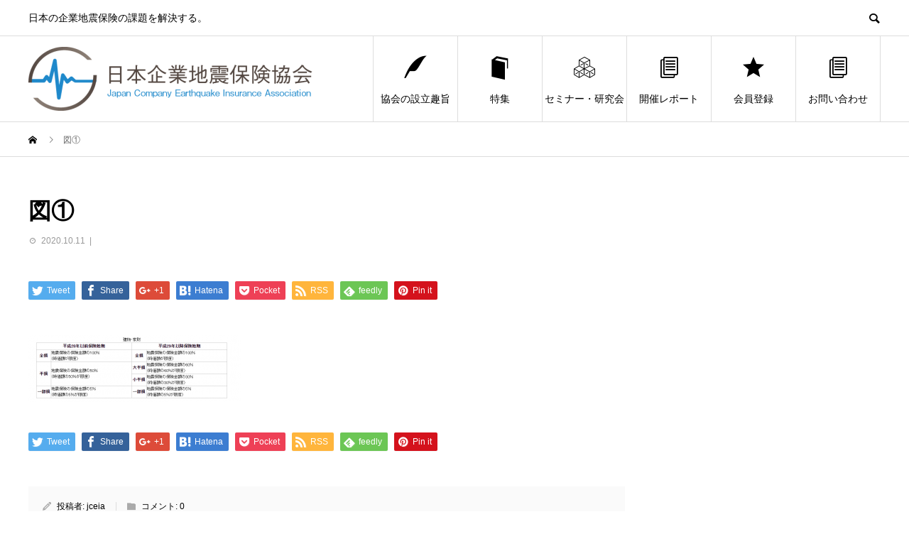

--- FILE ---
content_type: text/html; charset=UTF-8
request_url: https://jceia.or.jp/ministry-of-finance/%E5%9B%B3%E2%91%A0/
body_size: 10830
content:
<!DOCTYPE html>
<html dir="ltr" lang="ja" prefix="og: https://ogp.me/ns#" prefix="og: http://ogp.me/ns#">
<head>
<meta charset="UTF-8">
<meta name="viewport" content="width=device-width">
<meta name="format-detection" content="telephone=no">
<meta name="description" content="日本の企業地震保険の課題を解決する。">
<title>図① | 一般社団法人 日本企業地震保険協会</title>

		<!-- All in One SEO 4.9.3 - aioseo.com -->
	<meta name="robots" content="max-image-preview:large" />
	<meta name="author" content="jceia"/>
	<link rel="canonical" href="https://jceia.or.jp/ministry-of-finance/%e5%9b%b3%e2%91%a0/" />
	<meta name="generator" content="All in One SEO (AIOSEO) 4.9.3" />
		<meta property="og:locale" content="ja_JP" />
		<meta property="og:site_name" content="一般社団法人 日本企業地震保険協会 | 日本の企業地震保険の課題を解決する。" />
		<meta property="og:type" content="article" />
		<meta property="og:title" content="図① | 一般社団法人 日本企業地震保険協会" />
		<meta property="og:url" content="https://jceia.or.jp/ministry-of-finance/%e5%9b%b3%e2%91%a0/" />
		<meta property="article:published_time" content="2020-10-10T17:34:27+00:00" />
		<meta property="article:modified_time" content="2020-10-10T17:34:27+00:00" />
		<meta name="twitter:card" content="summary" />
		<meta name="twitter:title" content="図① | 一般社団法人 日本企業地震保険協会" />
		<script type="application/ld+json" class="aioseo-schema">
			{"@context":"https:\/\/schema.org","@graph":[{"@type":"BreadcrumbList","@id":"https:\/\/jceia.or.jp\/ministry-of-finance\/%e5%9b%b3%e2%91%a0\/#breadcrumblist","itemListElement":[{"@type":"ListItem","@id":"https:\/\/jceia.or.jp#listItem","position":1,"name":"Home","item":"https:\/\/jceia.or.jp","nextItem":{"@type":"ListItem","@id":"https:\/\/jceia.or.jp\/ministry-of-finance\/%e5%9b%b3%e2%91%a0\/#listItem","name":"\u56f3\u2460"}},{"@type":"ListItem","@id":"https:\/\/jceia.or.jp\/ministry-of-finance\/%e5%9b%b3%e2%91%a0\/#listItem","position":2,"name":"\u56f3\u2460","previousItem":{"@type":"ListItem","@id":"https:\/\/jceia.or.jp#listItem","name":"Home"}}]},{"@type":"ItemPage","@id":"https:\/\/jceia.or.jp\/ministry-of-finance\/%e5%9b%b3%e2%91%a0\/#itempage","url":"https:\/\/jceia.or.jp\/ministry-of-finance\/%e5%9b%b3%e2%91%a0\/","name":"\u56f3\u2460 | \u4e00\u822c\u793e\u56e3\u6cd5\u4eba \u65e5\u672c\u4f01\u696d\u5730\u9707\u4fdd\u967a\u5354\u4f1a","inLanguage":"ja","isPartOf":{"@id":"https:\/\/jceia.or.jp\/#website"},"breadcrumb":{"@id":"https:\/\/jceia.or.jp\/ministry-of-finance\/%e5%9b%b3%e2%91%a0\/#breadcrumblist"},"author":{"@id":"https:\/\/jceia.or.jp\/author\/jceia\/#author"},"creator":{"@id":"https:\/\/jceia.or.jp\/author\/jceia\/#author"},"datePublished":"2020-10-11T02:34:27+09:00","dateModified":"2020-10-11T02:34:27+09:00"},{"@type":"Organization","@id":"https:\/\/jceia.or.jp\/#organization","name":"\u4e00\u822c\u793e\u56e3\u6cd5\u4eba \u65e5\u672c\u4f01\u696d\u5730\u9707\u4fdd\u967a\u5354\u4f1a","description":"\u65e5\u672c\u306e\u4f01\u696d\u5730\u9707\u4fdd\u967a\u306e\u8ab2\u984c\u3092\u89e3\u6c7a\u3059\u308b\u3002","url":"https:\/\/jceia.or.jp\/"},{"@type":"Person","@id":"https:\/\/jceia.or.jp\/author\/jceia\/#author","url":"https:\/\/jceia.or.jp\/author\/jceia\/","name":"jceia"},{"@type":"WebSite","@id":"https:\/\/jceia.or.jp\/#website","url":"https:\/\/jceia.or.jp\/","name":"\u4e00\u822c\u793e\u56e3\u6cd5\u4eba \u65e5\u672c\u4f01\u696d\u5730\u9707\u4fdd\u967a\u5354\u4f1a","description":"\u65e5\u672c\u306e\u4f01\u696d\u5730\u9707\u4fdd\u967a\u306e\u8ab2\u984c\u3092\u89e3\u6c7a\u3059\u308b\u3002","inLanguage":"ja","publisher":{"@id":"https:\/\/jceia.or.jp\/#organization"}}]}
		</script>
		<!-- All in One SEO -->

<link rel="alternate" type="application/rss+xml" title="一般社団法人 日本企業地震保険協会 &raquo; フィード" href="https://jceia.or.jp/feed/" />
<link rel="alternate" title="oEmbed (JSON)" type="application/json+oembed" href="https://jceia.or.jp/wp-json/oembed/1.0/embed?url=https%3A%2F%2Fjceia.or.jp%2Fministry-of-finance%2F%25e5%259b%25b3%25e2%2591%25a0%2F" />
<link rel="alternate" title="oEmbed (XML)" type="text/xml+oembed" href="https://jceia.or.jp/wp-json/oembed/1.0/embed?url=https%3A%2F%2Fjceia.or.jp%2Fministry-of-finance%2F%25e5%259b%25b3%25e2%2591%25a0%2F&#038;format=xml" />
<style id='wp-img-auto-sizes-contain-inline-css' type='text/css'>
img:is([sizes=auto i],[sizes^="auto," i]){contain-intrinsic-size:3000px 1500px}
/*# sourceURL=wp-img-auto-sizes-contain-inline-css */
</style>
<style id='wp-emoji-styles-inline-css' type='text/css'>

	img.wp-smiley, img.emoji {
		display: inline !important;
		border: none !important;
		box-shadow: none !important;
		height: 1em !important;
		width: 1em !important;
		margin: 0 0.07em !important;
		vertical-align: -0.1em !important;
		background: none !important;
		padding: 0 !important;
	}
/*# sourceURL=wp-emoji-styles-inline-css */
</style>
<style id='wp-block-library-inline-css' type='text/css'>
:root{--wp-block-synced-color:#7a00df;--wp-block-synced-color--rgb:122,0,223;--wp-bound-block-color:var(--wp-block-synced-color);--wp-editor-canvas-background:#ddd;--wp-admin-theme-color:#007cba;--wp-admin-theme-color--rgb:0,124,186;--wp-admin-theme-color-darker-10:#006ba1;--wp-admin-theme-color-darker-10--rgb:0,107,160.5;--wp-admin-theme-color-darker-20:#005a87;--wp-admin-theme-color-darker-20--rgb:0,90,135;--wp-admin-border-width-focus:2px}@media (min-resolution:192dpi){:root{--wp-admin-border-width-focus:1.5px}}.wp-element-button{cursor:pointer}:root .has-very-light-gray-background-color{background-color:#eee}:root .has-very-dark-gray-background-color{background-color:#313131}:root .has-very-light-gray-color{color:#eee}:root .has-very-dark-gray-color{color:#313131}:root .has-vivid-green-cyan-to-vivid-cyan-blue-gradient-background{background:linear-gradient(135deg,#00d084,#0693e3)}:root .has-purple-crush-gradient-background{background:linear-gradient(135deg,#34e2e4,#4721fb 50%,#ab1dfe)}:root .has-hazy-dawn-gradient-background{background:linear-gradient(135deg,#faaca8,#dad0ec)}:root .has-subdued-olive-gradient-background{background:linear-gradient(135deg,#fafae1,#67a671)}:root .has-atomic-cream-gradient-background{background:linear-gradient(135deg,#fdd79a,#004a59)}:root .has-nightshade-gradient-background{background:linear-gradient(135deg,#330968,#31cdcf)}:root .has-midnight-gradient-background{background:linear-gradient(135deg,#020381,#2874fc)}:root{--wp--preset--font-size--normal:16px;--wp--preset--font-size--huge:42px}.has-regular-font-size{font-size:1em}.has-larger-font-size{font-size:2.625em}.has-normal-font-size{font-size:var(--wp--preset--font-size--normal)}.has-huge-font-size{font-size:var(--wp--preset--font-size--huge)}.has-text-align-center{text-align:center}.has-text-align-left{text-align:left}.has-text-align-right{text-align:right}.has-fit-text{white-space:nowrap!important}#end-resizable-editor-section{display:none}.aligncenter{clear:both}.items-justified-left{justify-content:flex-start}.items-justified-center{justify-content:center}.items-justified-right{justify-content:flex-end}.items-justified-space-between{justify-content:space-between}.screen-reader-text{border:0;clip-path:inset(50%);height:1px;margin:-1px;overflow:hidden;padding:0;position:absolute;width:1px;word-wrap:normal!important}.screen-reader-text:focus{background-color:#ddd;clip-path:none;color:#444;display:block;font-size:1em;height:auto;left:5px;line-height:normal;padding:15px 23px 14px;text-decoration:none;top:5px;width:auto;z-index:100000}html :where(.has-border-color){border-style:solid}html :where([style*=border-top-color]){border-top-style:solid}html :where([style*=border-right-color]){border-right-style:solid}html :where([style*=border-bottom-color]){border-bottom-style:solid}html :where([style*=border-left-color]){border-left-style:solid}html :where([style*=border-width]){border-style:solid}html :where([style*=border-top-width]){border-top-style:solid}html :where([style*=border-right-width]){border-right-style:solid}html :where([style*=border-bottom-width]){border-bottom-style:solid}html :where([style*=border-left-width]){border-left-style:solid}html :where(img[class*=wp-image-]){height:auto;max-width:100%}:where(figure){margin:0 0 1em}html :where(.is-position-sticky){--wp-admin--admin-bar--position-offset:var(--wp-admin--admin-bar--height,0px)}@media screen and (max-width:600px){html :where(.is-position-sticky){--wp-admin--admin-bar--position-offset:0px}}

/*# sourceURL=wp-block-library-inline-css */
</style><style id='global-styles-inline-css' type='text/css'>
:root{--wp--preset--aspect-ratio--square: 1;--wp--preset--aspect-ratio--4-3: 4/3;--wp--preset--aspect-ratio--3-4: 3/4;--wp--preset--aspect-ratio--3-2: 3/2;--wp--preset--aspect-ratio--2-3: 2/3;--wp--preset--aspect-ratio--16-9: 16/9;--wp--preset--aspect-ratio--9-16: 9/16;--wp--preset--color--black: #000000;--wp--preset--color--cyan-bluish-gray: #abb8c3;--wp--preset--color--white: #ffffff;--wp--preset--color--pale-pink: #f78da7;--wp--preset--color--vivid-red: #cf2e2e;--wp--preset--color--luminous-vivid-orange: #ff6900;--wp--preset--color--luminous-vivid-amber: #fcb900;--wp--preset--color--light-green-cyan: #7bdcb5;--wp--preset--color--vivid-green-cyan: #00d084;--wp--preset--color--pale-cyan-blue: #8ed1fc;--wp--preset--color--vivid-cyan-blue: #0693e3;--wp--preset--color--vivid-purple: #9b51e0;--wp--preset--gradient--vivid-cyan-blue-to-vivid-purple: linear-gradient(135deg,rgb(6,147,227) 0%,rgb(155,81,224) 100%);--wp--preset--gradient--light-green-cyan-to-vivid-green-cyan: linear-gradient(135deg,rgb(122,220,180) 0%,rgb(0,208,130) 100%);--wp--preset--gradient--luminous-vivid-amber-to-luminous-vivid-orange: linear-gradient(135deg,rgb(252,185,0) 0%,rgb(255,105,0) 100%);--wp--preset--gradient--luminous-vivid-orange-to-vivid-red: linear-gradient(135deg,rgb(255,105,0) 0%,rgb(207,46,46) 100%);--wp--preset--gradient--very-light-gray-to-cyan-bluish-gray: linear-gradient(135deg,rgb(238,238,238) 0%,rgb(169,184,195) 100%);--wp--preset--gradient--cool-to-warm-spectrum: linear-gradient(135deg,rgb(74,234,220) 0%,rgb(151,120,209) 20%,rgb(207,42,186) 40%,rgb(238,44,130) 60%,rgb(251,105,98) 80%,rgb(254,248,76) 100%);--wp--preset--gradient--blush-light-purple: linear-gradient(135deg,rgb(255,206,236) 0%,rgb(152,150,240) 100%);--wp--preset--gradient--blush-bordeaux: linear-gradient(135deg,rgb(254,205,165) 0%,rgb(254,45,45) 50%,rgb(107,0,62) 100%);--wp--preset--gradient--luminous-dusk: linear-gradient(135deg,rgb(255,203,112) 0%,rgb(199,81,192) 50%,rgb(65,88,208) 100%);--wp--preset--gradient--pale-ocean: linear-gradient(135deg,rgb(255,245,203) 0%,rgb(182,227,212) 50%,rgb(51,167,181) 100%);--wp--preset--gradient--electric-grass: linear-gradient(135deg,rgb(202,248,128) 0%,rgb(113,206,126) 100%);--wp--preset--gradient--midnight: linear-gradient(135deg,rgb(2,3,129) 0%,rgb(40,116,252) 100%);--wp--preset--font-size--small: 13px;--wp--preset--font-size--medium: 20px;--wp--preset--font-size--large: 36px;--wp--preset--font-size--x-large: 42px;--wp--preset--spacing--20: 0.44rem;--wp--preset--spacing--30: 0.67rem;--wp--preset--spacing--40: 1rem;--wp--preset--spacing--50: 1.5rem;--wp--preset--spacing--60: 2.25rem;--wp--preset--spacing--70: 3.38rem;--wp--preset--spacing--80: 5.06rem;--wp--preset--shadow--natural: 6px 6px 9px rgba(0, 0, 0, 0.2);--wp--preset--shadow--deep: 12px 12px 50px rgba(0, 0, 0, 0.4);--wp--preset--shadow--sharp: 6px 6px 0px rgba(0, 0, 0, 0.2);--wp--preset--shadow--outlined: 6px 6px 0px -3px rgb(255, 255, 255), 6px 6px rgb(0, 0, 0);--wp--preset--shadow--crisp: 6px 6px 0px rgb(0, 0, 0);}:where(.is-layout-flex){gap: 0.5em;}:where(.is-layout-grid){gap: 0.5em;}body .is-layout-flex{display: flex;}.is-layout-flex{flex-wrap: wrap;align-items: center;}.is-layout-flex > :is(*, div){margin: 0;}body .is-layout-grid{display: grid;}.is-layout-grid > :is(*, div){margin: 0;}:where(.wp-block-columns.is-layout-flex){gap: 2em;}:where(.wp-block-columns.is-layout-grid){gap: 2em;}:where(.wp-block-post-template.is-layout-flex){gap: 1.25em;}:where(.wp-block-post-template.is-layout-grid){gap: 1.25em;}.has-black-color{color: var(--wp--preset--color--black) !important;}.has-cyan-bluish-gray-color{color: var(--wp--preset--color--cyan-bluish-gray) !important;}.has-white-color{color: var(--wp--preset--color--white) !important;}.has-pale-pink-color{color: var(--wp--preset--color--pale-pink) !important;}.has-vivid-red-color{color: var(--wp--preset--color--vivid-red) !important;}.has-luminous-vivid-orange-color{color: var(--wp--preset--color--luminous-vivid-orange) !important;}.has-luminous-vivid-amber-color{color: var(--wp--preset--color--luminous-vivid-amber) !important;}.has-light-green-cyan-color{color: var(--wp--preset--color--light-green-cyan) !important;}.has-vivid-green-cyan-color{color: var(--wp--preset--color--vivid-green-cyan) !important;}.has-pale-cyan-blue-color{color: var(--wp--preset--color--pale-cyan-blue) !important;}.has-vivid-cyan-blue-color{color: var(--wp--preset--color--vivid-cyan-blue) !important;}.has-vivid-purple-color{color: var(--wp--preset--color--vivid-purple) !important;}.has-black-background-color{background-color: var(--wp--preset--color--black) !important;}.has-cyan-bluish-gray-background-color{background-color: var(--wp--preset--color--cyan-bluish-gray) !important;}.has-white-background-color{background-color: var(--wp--preset--color--white) !important;}.has-pale-pink-background-color{background-color: var(--wp--preset--color--pale-pink) !important;}.has-vivid-red-background-color{background-color: var(--wp--preset--color--vivid-red) !important;}.has-luminous-vivid-orange-background-color{background-color: var(--wp--preset--color--luminous-vivid-orange) !important;}.has-luminous-vivid-amber-background-color{background-color: var(--wp--preset--color--luminous-vivid-amber) !important;}.has-light-green-cyan-background-color{background-color: var(--wp--preset--color--light-green-cyan) !important;}.has-vivid-green-cyan-background-color{background-color: var(--wp--preset--color--vivid-green-cyan) !important;}.has-pale-cyan-blue-background-color{background-color: var(--wp--preset--color--pale-cyan-blue) !important;}.has-vivid-cyan-blue-background-color{background-color: var(--wp--preset--color--vivid-cyan-blue) !important;}.has-vivid-purple-background-color{background-color: var(--wp--preset--color--vivid-purple) !important;}.has-black-border-color{border-color: var(--wp--preset--color--black) !important;}.has-cyan-bluish-gray-border-color{border-color: var(--wp--preset--color--cyan-bluish-gray) !important;}.has-white-border-color{border-color: var(--wp--preset--color--white) !important;}.has-pale-pink-border-color{border-color: var(--wp--preset--color--pale-pink) !important;}.has-vivid-red-border-color{border-color: var(--wp--preset--color--vivid-red) !important;}.has-luminous-vivid-orange-border-color{border-color: var(--wp--preset--color--luminous-vivid-orange) !important;}.has-luminous-vivid-amber-border-color{border-color: var(--wp--preset--color--luminous-vivid-amber) !important;}.has-light-green-cyan-border-color{border-color: var(--wp--preset--color--light-green-cyan) !important;}.has-vivid-green-cyan-border-color{border-color: var(--wp--preset--color--vivid-green-cyan) !important;}.has-pale-cyan-blue-border-color{border-color: var(--wp--preset--color--pale-cyan-blue) !important;}.has-vivid-cyan-blue-border-color{border-color: var(--wp--preset--color--vivid-cyan-blue) !important;}.has-vivid-purple-border-color{border-color: var(--wp--preset--color--vivid-purple) !important;}.has-vivid-cyan-blue-to-vivid-purple-gradient-background{background: var(--wp--preset--gradient--vivid-cyan-blue-to-vivid-purple) !important;}.has-light-green-cyan-to-vivid-green-cyan-gradient-background{background: var(--wp--preset--gradient--light-green-cyan-to-vivid-green-cyan) !important;}.has-luminous-vivid-amber-to-luminous-vivid-orange-gradient-background{background: var(--wp--preset--gradient--luminous-vivid-amber-to-luminous-vivid-orange) !important;}.has-luminous-vivid-orange-to-vivid-red-gradient-background{background: var(--wp--preset--gradient--luminous-vivid-orange-to-vivid-red) !important;}.has-very-light-gray-to-cyan-bluish-gray-gradient-background{background: var(--wp--preset--gradient--very-light-gray-to-cyan-bluish-gray) !important;}.has-cool-to-warm-spectrum-gradient-background{background: var(--wp--preset--gradient--cool-to-warm-spectrum) !important;}.has-blush-light-purple-gradient-background{background: var(--wp--preset--gradient--blush-light-purple) !important;}.has-blush-bordeaux-gradient-background{background: var(--wp--preset--gradient--blush-bordeaux) !important;}.has-luminous-dusk-gradient-background{background: var(--wp--preset--gradient--luminous-dusk) !important;}.has-pale-ocean-gradient-background{background: var(--wp--preset--gradient--pale-ocean) !important;}.has-electric-grass-gradient-background{background: var(--wp--preset--gradient--electric-grass) !important;}.has-midnight-gradient-background{background: var(--wp--preset--gradient--midnight) !important;}.has-small-font-size{font-size: var(--wp--preset--font-size--small) !important;}.has-medium-font-size{font-size: var(--wp--preset--font-size--medium) !important;}.has-large-font-size{font-size: var(--wp--preset--font-size--large) !important;}.has-x-large-font-size{font-size: var(--wp--preset--font-size--x-large) !important;}
/*# sourceURL=global-styles-inline-css */
</style>

<style id='classic-theme-styles-inline-css' type='text/css'>
/*! This file is auto-generated */
.wp-block-button__link{color:#fff;background-color:#32373c;border-radius:9999px;box-shadow:none;text-decoration:none;padding:calc(.667em + 2px) calc(1.333em + 2px);font-size:1.125em}.wp-block-file__button{background:#32373c;color:#fff;text-decoration:none}
/*# sourceURL=/wp-includes/css/classic-themes.min.css */
</style>
<link rel='stylesheet' id='contact-form-7-css' href='https://jceia.or.jp/wp-content/plugins/contact-form-7/includes/css/styles.css?ver=6.1.4' type='text/css' media='all' />
<link rel='stylesheet' id='avant-style-css' href='https://jceia.or.jp/wp-content/themes/avant_tcd060/style.css?ver=1.4.1' type='text/css' media='all' />
<script type="text/javascript" src="https://jceia.or.jp/wp-includes/js/jquery/jquery.min.js?ver=3.7.1" id="jquery-core-js"></script>
<script type="text/javascript" src="https://jceia.or.jp/wp-includes/js/jquery/jquery-migrate.min.js?ver=3.4.1" id="jquery-migrate-js"></script>
<link rel="https://api.w.org/" href="https://jceia.or.jp/wp-json/" /><link rel="alternate" title="JSON" type="application/json" href="https://jceia.or.jp/wp-json/wp/v2/media/222" /><link rel='shortlink' href='https://jceia.or.jp/?p=222' />
<style>
.c-comment__form-submit:hover,.c-pw__btn:hover,.p-cb__item-btn a,.p-headline,.p-index-event__btn a,.p-nav02__item a,.p-readmore__btn,.p-pager__item span,.p-page-links a{background: #1e73be}.c-pw__btn,.p-cb__item-btn a:hover,.p-index-event__btn a:hover,.p-pagetop a:hover,.p-nav02__item a:hover,.p-readmore__btn:hover,.p-page-links > span,.p-page-links a:hover{background: #1e73be}.p-entry__body a{color: #333333}body{font-family: "Segoe UI", Verdana, "游ゴシック", YuGothic, "Hiragino Kaku Gothic ProN", Meiryo, sans-serif}.c-logo,.p-entry__header02-title,.p-entry__header02-upper-title,.p-entry__title,.p-footer-widgets__item-title,.p-headline h2,.p-headline02__title,.p-page-header__lower-title,.p-page-header__upper-title,.p-widget__title{font-family: "Segoe UI", Verdana, "游ゴシック", YuGothic, "Hiragino Kaku Gothic ProN", Meiryo, sans-serif}.p-page-header__title{transition-delay: 3s}.p-hover-effect--type1:hover img{-webkit-transform: scale(1.2);transform: scale(1.2)}.l-header{background: #ffffff}.p-global-nav > ul > li > a{color: #000000}.p-global-nav .sub-menu a{background: #000000;color: #ffffff}.p-global-nav .sub-menu a:hover{background: #333333;color: #ffffff}.p-global-nav .menu-item-26.current-menu-item > a,.p-global-nav .menu-item-26 > a:hover{color: #13b27d}.p-global-nav .menu-item-26.current-menu-item > a::before,.p-global-nav .menu-item-26 > a:hover::before{background: #13b27d}.p-global-nav .menu-item-30.current-menu-item > a,.p-global-nav .menu-item-30 > a:hover{color: #c9b42a}.p-global-nav .menu-item-30.current-menu-item > a::before,.p-global-nav .menu-item-30 > a:hover::before{background: #c9b42a}.p-global-nav .menu-item-27.current-menu-item > a,.p-global-nav .menu-item-27 > a:hover{color: #1e73be}.p-global-nav .menu-item-27.current-menu-item > a::before,.p-global-nav .menu-item-27 > a:hover::before{background: #1e73be}.p-global-nav .menu-item-28.current-menu-item > a,.p-global-nav .menu-item-28 > a:hover{color: #1e73be}.p-global-nav .menu-item-28.current-menu-item > a::before,.p-global-nav .menu-item-28 > a:hover::before{background: #1e73be}.p-global-nav .menu-item-29.current-menu-item > a,.p-global-nav .menu-item-29 > a:hover{color: #1e73be}.p-global-nav .menu-item-29.current-menu-item > a::before,.p-global-nav .menu-item-29 > a:hover::before{background: #1e73be}.p-global-nav .menu-item-31.current-menu-item > a,.p-global-nav .menu-item-31 > a:hover{color: #e2d91f}.p-global-nav .menu-item-31.current-menu-item > a::before,.p-global-nav .menu-item-31 > a:hover::before{background: #e2d91f}.p-footer-links{background: #1e73be}.p-footer-widgets{background: #ffffff}.p-copyright{background: #ffffff}.p-ad-info__label{background: #000000;color: #ffffff;font-size: 11px}.p-page-header{background-image: url(https://jceia.or.jp/wp-content/uploads/2020/04/op_page-header.gif)}.p-page-header::before{background-color: #b2b200}.p-page-header__upper-title{font-size: 50px}.p-page-header__lower-title{font-size: 32px}.p-article07 a[class^="p-hover-effect--"]{border-radius: 10px}@media screen and (max-width: 767px) {.p-footer-widgets,.p-social-nav{background: #ffffff}}@media screen and (max-width: 1199px) {.p-global-nav{background: rgba(0,0,0, 1)}.p-global-nav > ul > li > a,.p-global-nav a,.p-global-nav a:hover,.p-global-nav .sub-menu a,.p-global-nav .sub-menu a:hover{color: #ffffff!important}.p-global-nav .menu-item-has-children > a > .sub-menu-toggle::before{border-color: #ffffff}}@media screen and (max-width: 991px) {.p-page-header__upper{background: #b2b200}.p-page-header__lower{background-image: url(https://jceia.or.jp/wp-content/uploads/2020/04/op_page-header.gif)}}.c-load--type1 { border: 3px solid rgba(30, 115, 190, 0.2); border-top-color: #1e73be; }
</style>
<link rel="icon" href="https://jceia.or.jp/wp-content/uploads/2025/12/cropped-jceia-1-32x32.png" sizes="32x32" />
<link rel="icon" href="https://jceia.or.jp/wp-content/uploads/2025/12/cropped-jceia-1-192x192.png" sizes="192x192" />
<link rel="apple-touch-icon" href="https://jceia.or.jp/wp-content/uploads/2025/12/cropped-jceia-1-180x180.png" />
<meta name="msapplication-TileImage" content="https://jceia.or.jp/wp-content/uploads/2025/12/cropped-jceia-1-270x270.png" />
<!-- Global site tag (gtag.js) - Google Analytics -->
<script async src="https://www.googletagmanager.com/gtag/js?id=UA-191688502-1"></script>
<script>
  window.dataLayer = window.dataLayer || [];
  function gtag(){dataLayer.push(arguments);}
  gtag('js', new Date());

  gtag('config', 'UA-191688502-1');
</script>

<!-- Global site tag (gtag.js) - Google Analytics -->
<script async src="https://www.googletagmanager.com/gtag/js?id=G-PTNG4CF905"></script>
<script>
  window.dataLayer = window.dataLayer || [];
  function gtag(){dataLayer.push(arguments);}
  gtag('js', new Date());

  gtag('config', 'G-PTNG4CF905');
</script>	
</head>
<body data-rsssl=1 class="attachment wp-singular attachment-template-default single single-attachment postid-222 attachmentid-222 attachment-png wp-theme-avant_tcd060">
<div id="site_loader_overlay">
  <div id="site_loader_animation" class="c-load--type1">
      </div>
</div>
<header id="js-header" class="l-header">
  <div class="l-header__upper">
    <div class="l-inner">
      <p class="l-header__desc">日本の企業地震保険の課題を解決する。</p>
            <button id="js-header__search" class="l-header__search"></button>
            			<form role="search" method="get" id="js-header__form" class="l-header__form" action="https://jceia.or.jp/">
		    <input class="l-header__form-input" type="text" value="" name="s">
			</form>
          </div>
  </div>
  <div class="l-header__lower l-inner">
    <div class="l-header__logo c-logo">
			      <a href="https://jceia.or.jp/">
        <img src="https://jceia.or.jp/wp-content/uploads/2020/04/日本企業地震保険協会-e1587557067243.png" alt="一般社団法人 日本企業地震保険協会" width="auto" height="auto">
      </a>
          </div>
    <a href="#" id="js-menu-btn" class="p-menu-btn c-menu-btn"></a>
    <nav id="js-global-nav" class="p-global-nav">
      <ul>
        <li class="p-global-nav__form-wrapper">
          					<form class="p-global-nav__form" action="https://jceia.or.jp/" method="get">
            <input class="p-global-nav__form-input" type="text" value="" name="s">
            <input type="submit" value="&#xe915;" class="p-global-nav__form-submit">
          </form>
                  </li>
        <li id="menu-item-26" class="menu-item menu-item-type-custom menu-item-object-custom menu-item-26"><a href="https://jceia.or.jp/mission/"><span class="p-global-nav__item-icon p-icon p-icon--quill"></span>協会の設立趣旨<span class="p-global-nav__toggle"></span></a></li>
<li id="menu-item-30" class="menu-item menu-item-type-custom menu-item-object-custom menu-item-30"><a href="https://jceia.or.jp/special/"><span class="p-global-nav__item-icon p-icon p-icon--book"></span>特集<span class="p-global-nav__toggle"></span></a></li>
<li id="menu-item-27" class="menu-item menu-item-type-custom menu-item-object-custom menu-item-27"><a href="#"><span class="p-global-nav__item-icon p-icon p-icon--concept"></span>セミナー・研究会<span class="p-global-nav__toggle"></span></a></li>
<li id="menu-item-28" class="menu-item menu-item-type-custom menu-item-object-custom menu-item-28"><a href="#"><span class="p-global-nav__item-icon p-icon p-icon--blog"></span>開催レポート<span class="p-global-nav__toggle"></span></a></li>
<li id="menu-item-29" class="menu-item menu-item-type-custom menu-item-object-custom menu-item-29"><a href="#"><span class="p-global-nav__item-icon p-icon p-icon--star2"></span>会員登録<span class="p-global-nav__toggle"></span></a></li>
<li id="menu-item-31" class="menu-item menu-item-type-custom menu-item-object-custom menu-item-31"><a href="https://jceia.or.jp/contact/"><span class="p-global-nav__item-icon p-icon p-icon--blog"></span>お問い合わせ<span class="p-global-nav__toggle"></span></a></li>
      </ul>
    </nav>
  </div>
</header>
<main class="l-main">
  <div class="p-breadcrumb c-breadcrumb">
<ol class="p-breadcrumb__inner l-inner" itemscope="" itemtype="http://schema.org/BreadcrumbList">
<li class="p-breadcrumb__item c-breadcrumb__item c-breadcrumb__item--home" itemprop="itemListElement" itemscope="" itemtype="http://schema.org/ListItem">
<a href="https://jceia.or.jp/" itemscope="" itemtype="http://schema.org/Thing" itemprop="item">
<span itemprop="name">HOME</span>
</a>
<meta itemprop="position" content="1">
</li>
<li class="p-breadcrumb__item c-breadcrumb__item">図①</li>
</ol>
</div>
  <div class="l-contents l-inner">
    <div class="l-primary">
      			<article class="p-entry">
			  <header class="p-entry__header">
					<h1 class="p-entry__title">図①</h1>
										<div class="p-entry__meta">
						<time class="p-entry__date" datetime="2020-10-11">2020.10.11</time><p class="p-entry__cat"></p>					</div>
									</header>
        			<ul class="p-entry__share c-share u-clearfix c-share--sm c-share--color">
				<li class="c-share__btn c-share__btn--twitter">
			    <a href="http://twitter.com/share?text=%E5%9B%B3%E2%91%A0&url=https%3A%2F%2Fjceia.or.jp%2Fministry-of-finance%2F%25e5%259b%25b3%25e2%2591%25a0%2F&via=&tw_p=tweetbutton&related="  onclick="javascript:window.open(this.href, '', 'menubar=no,toolbar=no,resizable=yes,scrollbars=yes,height=400,width=600');return false;">
			     	<i class="c-share__icn c-share__icn--twitter"></i>
			      <span class="c-share__title">Tweet</span>
			   	</a>
			   </li>
			    <li class="c-share__btn c-share__btn--facebook">
			    	<a href="//www.facebook.com/sharer/sharer.php?u=https://jceia.or.jp/ministry-of-finance/%e5%9b%b3%e2%91%a0/&amp;t=%E5%9B%B3%E2%91%A0" rel="nofollow" target="_blank">
			      	<i class="c-share__icn c-share__icn--facebook"></i>
			        <span class="c-share__title">Share</span>
			      </a>
			    </li>
			    <li class="c-share__btn c-share__btn--google-plus">
			      <a href="https://plus.google.com/share?url=https%3A%2F%2Fjceia.or.jp%2Fministry-of-finance%2F%25e5%259b%25b3%25e2%2591%25a0%2F" onclick="javascript:window.open(this.href, '', 'menubar=no,toolbar=no,resizable=yes,scrollbars=yes,height=600,width=500');return false;">
			      	<i class="c-share__icn c-share__icn--google-plus"></i>
			        <span class="c-share__title">+1</span>
			      </a>
					</li>
			    <li class="c-share__btn c-share__btn--hatebu">
			      <a href="http://b.hatena.ne.jp/add?mode=confirm&url=https%3A%2F%2Fjceia.or.jp%2Fministry-of-finance%2F%25e5%259b%25b3%25e2%2591%25a0%2F" onclick="javascript:window.open(this.href, '', 'menubar=no,toolbar=no,resizable=yes,scrollbars=yes,height=400,width=510');return false;">
			      	<i class="c-share__icn c-share__icn--hatebu"></i>
			        <span class="c-share__title">Hatena</span>
			      </a>
			    </li>
			    <li class="c-share__btn c-share__btn--pocket">
			    	<a href="http://getpocket.com/edit?url=https%3A%2F%2Fjceia.or.jp%2Fministry-of-finance%2F%25e5%259b%25b3%25e2%2591%25a0%2F&title=%E5%9B%B3%E2%91%A0" target="_blank">
			      	<i class="c-share__icn c-share__icn--pocket"></i>
			        <span class="c-share__title">Pocket</span>
			      </a>
			    </li>
			    <li class="c-share__btn c-share__btn--rss">
			    	<a href="https://jceia.or.jp/feed/" target="_blank">
			      	<i class="c-share__icn c-share__icn--rss"></i>
			        <span class="c-share__title">RSS</span>
			      </a>
			    </li>
			    <li class="c-share__btn c-share__btn--feedly">
			    	<a href="http://feedly.com/index.html#subscription%2Ffeed%2Fhttps://jceia.or.jp/feed/" target="_blank">
			      	<i class="c-share__icn c-share__icn--feedly"></i>
			        <span class="c-share__title">feedly</span>
			      </a>
			    </li>
			    <li class="c-share__btn c-share__btn--pinterest">
			    	<a href="https://www.pinterest.com/pin/create/button/?url=https%3A%2F%2Fjceia.or.jp%2Fministry-of-finance%2F%25e5%259b%25b3%25e2%2591%25a0%2F&media=https://jceia.or.jp/wp-content/uploads/2020/10/図①.png&description=%E5%9B%B3%E2%91%A0" rel="nofollow" target="_blank">
			      	<i class="c-share__icn c-share__icn--pinterest"></i>
			        <span class="c-share__title">Pin it</span>
			      </a>
			    </li>
			</ul>
								<div class="p-entry__img"></div>
												<div class="p-entry__body">
					<p class="attachment"><a href='https://jceia.or.jp/wp-content/uploads/2020/10/図①.png'><img decoding="async" width="300" height="94" src="https://jceia.or.jp/wp-content/uploads/2020/10/図①-300x94.png" class="attachment-medium size-medium" alt="" srcset="https://jceia.or.jp/wp-content/uploads/2020/10/図①-300x94.png 300w, https://jceia.or.jp/wp-content/uploads/2020/10/図①.png 765w" sizes="(max-width: 300px) 100vw, 300px" /></a></p>
        </div>
        			<ul class="p-entry__share c-share u-clearfix c-share--sm c-share--color">
				<li class="c-share__btn c-share__btn--twitter">
			    <a href="http://twitter.com/share?text=%E5%9B%B3%E2%91%A0&url=https%3A%2F%2Fjceia.or.jp%2Fministry-of-finance%2F%25e5%259b%25b3%25e2%2591%25a0%2F&via=&tw_p=tweetbutton&related="  onclick="javascript:window.open(this.href, '', 'menubar=no,toolbar=no,resizable=yes,scrollbars=yes,height=400,width=600');return false;">
			     	<i class="c-share__icn c-share__icn--twitter"></i>
			      <span class="c-share__title">Tweet</span>
			   	</a>
			   </li>
			    <li class="c-share__btn c-share__btn--facebook">
			    	<a href="//www.facebook.com/sharer/sharer.php?u=https://jceia.or.jp/ministry-of-finance/%e5%9b%b3%e2%91%a0/&amp;t=%E5%9B%B3%E2%91%A0" rel="nofollow" target="_blank">
			      	<i class="c-share__icn c-share__icn--facebook"></i>
			        <span class="c-share__title">Share</span>
			      </a>
			    </li>
			    <li class="c-share__btn c-share__btn--google-plus">
			      <a href="https://plus.google.com/share?url=https%3A%2F%2Fjceia.or.jp%2Fministry-of-finance%2F%25e5%259b%25b3%25e2%2591%25a0%2F" onclick="javascript:window.open(this.href, '', 'menubar=no,toolbar=no,resizable=yes,scrollbars=yes,height=600,width=500');return false;">
			      	<i class="c-share__icn c-share__icn--google-plus"></i>
			        <span class="c-share__title">+1</span>
			      </a>
					</li>
			    <li class="c-share__btn c-share__btn--hatebu">
			      <a href="http://b.hatena.ne.jp/add?mode=confirm&url=https%3A%2F%2Fjceia.or.jp%2Fministry-of-finance%2F%25e5%259b%25b3%25e2%2591%25a0%2F" onclick="javascript:window.open(this.href, '', 'menubar=no,toolbar=no,resizable=yes,scrollbars=yes,height=400,width=510');return false;">
			      	<i class="c-share__icn c-share__icn--hatebu"></i>
			        <span class="c-share__title">Hatena</span>
			      </a>
			    </li>
			    <li class="c-share__btn c-share__btn--pocket">
			    	<a href="http://getpocket.com/edit?url=https%3A%2F%2Fjceia.or.jp%2Fministry-of-finance%2F%25e5%259b%25b3%25e2%2591%25a0%2F&title=%E5%9B%B3%E2%91%A0" target="_blank">
			      	<i class="c-share__icn c-share__icn--pocket"></i>
			        <span class="c-share__title">Pocket</span>
			      </a>
			    </li>
			    <li class="c-share__btn c-share__btn--rss">
			    	<a href="https://jceia.or.jp/feed/" target="_blank">
			      	<i class="c-share__icn c-share__icn--rss"></i>
			        <span class="c-share__title">RSS</span>
			      </a>
			    </li>
			    <li class="c-share__btn c-share__btn--feedly">
			    	<a href="http://feedly.com/index.html#subscription%2Ffeed%2Fhttps://jceia.or.jp/feed/" target="_blank">
			      	<i class="c-share__icn c-share__icn--feedly"></i>
			        <span class="c-share__title">feedly</span>
			      </a>
			    </li>
			    <li class="c-share__btn c-share__btn--pinterest">
			    	<a href="https://www.pinterest.com/pin/create/button/?url=https%3A%2F%2Fjceia.or.jp%2Fministry-of-finance%2F%25e5%259b%25b3%25e2%2591%25a0%2F&media=https://jceia.or.jp/wp-content/uploads/2020/10/図①.png&description=%E5%9B%B3%E2%91%A0" rel="nofollow" target="_blank">
			      	<i class="c-share__icn c-share__icn--pinterest"></i>
			        <span class="c-share__title">Pin it</span>
			      </a>
			    </li>
			</ul>
								<ul class="p-entry__meta-box c-meta-box u-clearfix">
					<li class="c-meta-box__item c-meta-box__item--author">投稿者: <a href="https://jceia.or.jp/author/jceia/" title="jceia の投稿" rel="author">jceia</a></li><li class="c-meta-box__item c-meta-box__item--category"></li><li class="c-meta-box__item c-meta-box__item--comment">コメント: <a href="#comment_headline">0</a></li>				</ul>
				      </article>
      												<section>
        <div class="p-headline">
          <h2>関連記事</h2>
        </div>
				<div class="p-entry__related">
				        <article class="p-entry__related-item p-article08">
          <a href="https://jceia.or.jp/tyugoku/" class="p-hover-effect--type1">
            <div class="p-article08__img">
              <img width="450" height="450" src="https://jceia.or.jp/wp-content/uploads/2020/04/津波-450x450.jpg" class="attachment-size1 size-size1 wp-post-image" alt="" decoding="async" loading="lazy" srcset="https://jceia.or.jp/wp-content/uploads/2020/04/津波-450x450.jpg 450w, https://jceia.or.jp/wp-content/uploads/2020/04/津波-150x150.jpg 150w, https://jceia.or.jp/wp-content/uploads/2020/04/津波-300x300.jpg 300w, https://jceia.or.jp/wp-content/uploads/2020/04/津波-180x180.jpg 180w, https://jceia.or.jp/wp-content/uploads/2020/04/津波-440x440.jpg 440w, https://jceia.or.jp/wp-content/uploads/2020/04/津波-120x120.jpg 120w" sizes="auto, (max-width: 450px) 100vw, 450px" />            </div>
            <h3 class="p-article08__title">中国地方の地震の歴史</h3>
          </a>
        </article>
				        <article class="p-entry__related-item p-article08">
          <a href="https://jceia.or.jp/ministry-of-finance/" class="p-hover-effect--type1">
            <div class="p-article08__img">
              <img width="450" height="450" src="https://jceia.or.jp/wp-content/uploads/2020/10/財務省-450x450.jpg" class="attachment-size1 size-size1 wp-post-image" alt="" decoding="async" loading="lazy" srcset="https://jceia.or.jp/wp-content/uploads/2020/10/財務省-450x450.jpg 450w, https://jceia.or.jp/wp-content/uploads/2020/10/財務省-150x150.jpg 150w, https://jceia.or.jp/wp-content/uploads/2020/10/財務省-300x300.jpg 300w, https://jceia.or.jp/wp-content/uploads/2020/10/財務省-180x180.jpg 180w, https://jceia.or.jp/wp-content/uploads/2020/10/財務省-440x440.jpg 440w, https://jceia.or.jp/wp-content/uploads/2020/10/財務省-120x120.jpg 120w" sizes="auto, (max-width: 450px) 100vw, 450px" />            </div>
            <h3 class="p-article08__title">財務省基準の地震保険制度の概要</h3>
          </a>
        </article>
				        <article class="p-entry__related-item p-article08">
          <a href="https://jceia.or.jp/hokenkanyu-konnan/" class="p-hover-effect--type1">
            <div class="p-article08__img">
              <img width="450" height="450" src="https://jceia.or.jp/wp-content/uploads/2020/12/企業-450x450.jpg" class="attachment-size1 size-size1 wp-post-image" alt="" decoding="async" loading="lazy" srcset="https://jceia.or.jp/wp-content/uploads/2020/12/企業-450x450.jpg 450w, https://jceia.or.jp/wp-content/uploads/2020/12/企業-150x150.jpg 150w, https://jceia.or.jp/wp-content/uploads/2020/12/企業-300x300.jpg 300w, https://jceia.or.jp/wp-content/uploads/2020/12/企業-180x180.jpg 180w, https://jceia.or.jp/wp-content/uploads/2020/12/企業-440x440.jpg 440w, https://jceia.or.jp/wp-content/uploads/2020/12/企業-120x120.jpg 120w" sizes="auto, (max-width: 450px) 100vw, 450px" />            </div>
            <h3 class="p-article08__title">企業向け地震保険加入の困難性</h3>
          </a>
        </article>
				        <article class="p-entry__related-item p-article08">
          <a href="https://jceia.or.jp/nangoku/" class="p-hover-effect--type1">
            <div class="p-article08__img">
              <img width="450" height="450" src="https://jceia.or.jp/wp-content/uploads/2020/04/熊本-450x450.jpg" class="attachment-size1 size-size1 wp-post-image" alt="" decoding="async" loading="lazy" srcset="https://jceia.or.jp/wp-content/uploads/2020/04/熊本-450x450.jpg 450w, https://jceia.or.jp/wp-content/uploads/2020/04/熊本-150x150.jpg 150w, https://jceia.or.jp/wp-content/uploads/2020/04/熊本-300x300.jpg 300w, https://jceia.or.jp/wp-content/uploads/2020/04/熊本-180x180.jpg 180w, https://jceia.or.jp/wp-content/uploads/2020/04/熊本-440x440.jpg 440w, https://jceia.or.jp/wp-content/uploads/2020/04/熊本-120x120.jpg 120w" sizes="auto, (max-width: 450px) 100vw, 450px" />            </div>
            <h3 class="p-article08__title">南九州地方の地震の歴史</h3>
          </a>
        </article>
				        <article class="p-entry__related-item p-article08">
          <a href="https://jceia.or.jp/tsunami-bousai/" class="p-hover-effect--type1">
            <div class="p-article08__img">
              <img width="450" height="450" src="https://jceia.or.jp/wp-content/uploads/2020/07/荒浜-450x450.jpg" class="attachment-size1 size-size1 wp-post-image" alt="" decoding="async" loading="lazy" srcset="https://jceia.or.jp/wp-content/uploads/2020/07/荒浜-450x450.jpg 450w, https://jceia.or.jp/wp-content/uploads/2020/07/荒浜-150x150.jpg 150w, https://jceia.or.jp/wp-content/uploads/2020/07/荒浜-300x300.jpg 300w, https://jceia.or.jp/wp-content/uploads/2020/07/荒浜-180x180.jpg 180w, https://jceia.or.jp/wp-content/uploads/2020/07/荒浜-440x440.jpg 440w, https://jceia.or.jp/wp-content/uploads/2020/07/荒浜-120x120.jpg 120w" sizes="auto, (max-width: 450px) 100vw, 450px" />            </div>
            <h3 class="p-article08__title">津波防災の取組</h3>
          </a>
        </article>
				        <article class="p-entry__related-item p-article08">
          <a href="https://jceia.or.jp/earthquake-insurance-up/" class="p-hover-effect--type1">
            <div class="p-article08__img">
              <img width="450" height="450" src="https://jceia.or.jp/wp-content/uploads/2020/09/地震と津波と火災-450x450.jpg" class="attachment-size1 size-size1 wp-post-image" alt="" decoding="async" loading="lazy" srcset="https://jceia.or.jp/wp-content/uploads/2020/09/地震と津波と火災-450x450.jpg 450w, https://jceia.or.jp/wp-content/uploads/2020/09/地震と津波と火災-150x150.jpg 150w, https://jceia.or.jp/wp-content/uploads/2020/09/地震と津波と火災-300x300.jpg 300w, https://jceia.or.jp/wp-content/uploads/2020/09/地震と津波と火災-180x180.jpg 180w, https://jceia.or.jp/wp-content/uploads/2020/09/地震と津波と火災-440x440.jpg 440w, https://jceia.or.jp/wp-content/uploads/2020/09/地震と津波と火災-120x120.jpg 120w" sizes="auto, (max-width: 450px) 100vw, 450px" />            </div>
            <h3 class="p-article08__title">地震保険料率が2021年初から平均5.1%上がります</h3>
          </a>
        </article>
				       	</div>
			</section>
			    </div><!-- /.l-primary -->
    <div class="l-secondary">
</div><!-- /.l-secondary -->
  </div><!-- /.l-contents -->
</main>
<footer class="l-footer">
    <div class="p-footer-links">
    <div class="l-inner">
      <div class="p-footer-links__header p-headline02">
        <h2 class="p-headline02__title">LINK</h2>
        <p class="p-headline02__sub">関連リンク</p>
      </div>
      <ul class="p-footer-links__list">
                <li class="p-footer-links__list-item p-article02">
          <a class="p-hover-effect--type1" href="https://www.cao.go.jp/" target="_blank">
            <div class="p-article02__img">
              <img src="https://jceia.or.jp/wp-content/uploads/2020/04/内閣府.jpg" alt="">
            </div>
            <h3 class="p-article02__title">内閣府</h3>
          </a>
        </li>
                <li class="p-footer-links__list-item p-article02">
          <a class="p-hover-effect--type1" href="https://www.meti.go.jp/" target="_blank">
            <div class="p-article02__img">
              <img src="https://jceia.or.jp/wp-content/uploads/2020/04/経済産業省.jpg" alt="">
            </div>
            <h3 class="p-article02__title">経済産業省</h3>
          </a>
        </li>
                <li class="p-footer-links__list-item p-article02">
          <a class="p-hover-effect--type1" href="http://www.mlit.go.jp/" target="_blank">
            <div class="p-article02__img">
              <img src="https://jceia.or.jp/wp-content/uploads/2020/04/国土交通省.png" alt="">
            </div>
            <h3 class="p-article02__title">国土交通省</h3>
          </a>
        </li>
                <li class="p-footer-links__list-item p-article02">
          <a class="p-hover-effect--type1" href="http://www.reconstruction.go.jp/" target="_blank">
            <div class="p-article02__img">
              <img src="https://jceia.or.jp/wp-content/uploads/2020/04/復興庁.gif" alt="">
            </div>
            <h3 class="p-article02__title">復興庁</h3>
          </a>
        </li>
                <li class="p-footer-links__list-item p-article02">
          <a class="p-hover-effect--type1" href="https://www.fsa.go.jp/" target="_blank">
            <div class="p-article02__img">
              <img src="https://jceia.or.jp/wp-content/uploads/2020/04/金融庁.jpg" alt="">
            </div>
            <h3 class="p-article02__title">金融庁</h3>
          </a>
        </li>
                <li class="p-footer-links__list-item p-article02">
          <a class="p-hover-effect--type1" href="https://www.randcins.jp/" target="_blank">
            <div class="p-article02__img">
              <img src="https://jceia.or.jp/wp-content/uploads/2021/03/R＆C株式会社-e1615214182630.jpg" alt="">
            </div>
            <h3 class="p-article02__title">R＆C株式会社</h3>
          </a>
        </li>
              </ul>
    </div>
  </div><!-- / .p-footer-links -->
    	<ul class="p-social-nav l-inner">
                        	</ul>
  <p class="p-copyright">
    <small>Copyright &copy; 一般社団法人 日本企業地震保険協会 All Rights Reserved.</small>
  </p>
  <div id="js-pagetop" class="p-pagetop"><a href="#"></a></div>
</footer>
<script type="speculationrules">
{"prefetch":[{"source":"document","where":{"and":[{"href_matches":"/*"},{"not":{"href_matches":["/wp-*.php","/wp-admin/*","/wp-content/uploads/*","/wp-content/*","/wp-content/plugins/*","/wp-content/themes/avant_tcd060/*","/*\\?(.+)"]}},{"not":{"selector_matches":"a[rel~=\"nofollow\"]"}},{"not":{"selector_matches":".no-prefetch, .no-prefetch a"}}]},"eagerness":"conservative"}]}
</script>
</div>
<script type="text/javascript" src="https://jceia.or.jp/wp-includes/js/dist/hooks.min.js?ver=dd5603f07f9220ed27f1" id="wp-hooks-js"></script>
<script type="text/javascript" src="https://jceia.or.jp/wp-includes/js/dist/i18n.min.js?ver=c26c3dc7bed366793375" id="wp-i18n-js"></script>
<script type="text/javascript" id="wp-i18n-js-after">
/* <![CDATA[ */
wp.i18n.setLocaleData( { 'text direction\u0004ltr': [ 'ltr' ] } );
//# sourceURL=wp-i18n-js-after
/* ]]> */
</script>
<script type="text/javascript" src="https://jceia.or.jp/wp-content/plugins/contact-form-7/includes/swv/js/index.js?ver=6.1.4" id="swv-js"></script>
<script type="text/javascript" id="contact-form-7-js-translations">
/* <![CDATA[ */
( function( domain, translations ) {
	var localeData = translations.locale_data[ domain ] || translations.locale_data.messages;
	localeData[""].domain = domain;
	wp.i18n.setLocaleData( localeData, domain );
} )( "contact-form-7", {"translation-revision-date":"2025-11-30 08:12:23+0000","generator":"GlotPress\/4.0.3","domain":"messages","locale_data":{"messages":{"":{"domain":"messages","plural-forms":"nplurals=1; plural=0;","lang":"ja_JP"},"This contact form is placed in the wrong place.":["\u3053\u306e\u30b3\u30f3\u30bf\u30af\u30c8\u30d5\u30a9\u30fc\u30e0\u306f\u9593\u9055\u3063\u305f\u4f4d\u7f6e\u306b\u7f6e\u304b\u308c\u3066\u3044\u307e\u3059\u3002"],"Error:":["\u30a8\u30e9\u30fc:"]}},"comment":{"reference":"includes\/js\/index.js"}} );
//# sourceURL=contact-form-7-js-translations
/* ]]> */
</script>
<script type="text/javascript" id="contact-form-7-js-before">
/* <![CDATA[ */
var wpcf7 = {
    "api": {
        "root": "https:\/\/jceia.or.jp\/wp-json\/",
        "namespace": "contact-form-7\/v1"
    }
};
//# sourceURL=contact-form-7-js-before
/* ]]> */
</script>
<script type="text/javascript" src="https://jceia.or.jp/wp-content/plugins/contact-form-7/includes/js/index.js?ver=6.1.4" id="contact-form-7-js"></script>
<script type="text/javascript" src="https://jceia.or.jp/wp-content/themes/avant_tcd060/assets/js/functions.min.js?ver=1.4.1" id="avant-script-js"></script>
<script id="wp-emoji-settings" type="application/json">
{"baseUrl":"https://s.w.org/images/core/emoji/17.0.2/72x72/","ext":".png","svgUrl":"https://s.w.org/images/core/emoji/17.0.2/svg/","svgExt":".svg","source":{"concatemoji":"https://jceia.or.jp/wp-includes/js/wp-emoji-release.min.js?ver=6.9"}}
</script>
<script type="module">
/* <![CDATA[ */
/*! This file is auto-generated */
const a=JSON.parse(document.getElementById("wp-emoji-settings").textContent),o=(window._wpemojiSettings=a,"wpEmojiSettingsSupports"),s=["flag","emoji"];function i(e){try{var t={supportTests:e,timestamp:(new Date).valueOf()};sessionStorage.setItem(o,JSON.stringify(t))}catch(e){}}function c(e,t,n){e.clearRect(0,0,e.canvas.width,e.canvas.height),e.fillText(t,0,0);t=new Uint32Array(e.getImageData(0,0,e.canvas.width,e.canvas.height).data);e.clearRect(0,0,e.canvas.width,e.canvas.height),e.fillText(n,0,0);const a=new Uint32Array(e.getImageData(0,0,e.canvas.width,e.canvas.height).data);return t.every((e,t)=>e===a[t])}function p(e,t){e.clearRect(0,0,e.canvas.width,e.canvas.height),e.fillText(t,0,0);var n=e.getImageData(16,16,1,1);for(let e=0;e<n.data.length;e++)if(0!==n.data[e])return!1;return!0}function u(e,t,n,a){switch(t){case"flag":return n(e,"\ud83c\udff3\ufe0f\u200d\u26a7\ufe0f","\ud83c\udff3\ufe0f\u200b\u26a7\ufe0f")?!1:!n(e,"\ud83c\udde8\ud83c\uddf6","\ud83c\udde8\u200b\ud83c\uddf6")&&!n(e,"\ud83c\udff4\udb40\udc67\udb40\udc62\udb40\udc65\udb40\udc6e\udb40\udc67\udb40\udc7f","\ud83c\udff4\u200b\udb40\udc67\u200b\udb40\udc62\u200b\udb40\udc65\u200b\udb40\udc6e\u200b\udb40\udc67\u200b\udb40\udc7f");case"emoji":return!a(e,"\ud83e\u1fac8")}return!1}function f(e,t,n,a){let r;const o=(r="undefined"!=typeof WorkerGlobalScope&&self instanceof WorkerGlobalScope?new OffscreenCanvas(300,150):document.createElement("canvas")).getContext("2d",{willReadFrequently:!0}),s=(o.textBaseline="top",o.font="600 32px Arial",{});return e.forEach(e=>{s[e]=t(o,e,n,a)}),s}function r(e){var t=document.createElement("script");t.src=e,t.defer=!0,document.head.appendChild(t)}a.supports={everything:!0,everythingExceptFlag:!0},new Promise(t=>{let n=function(){try{var e=JSON.parse(sessionStorage.getItem(o));if("object"==typeof e&&"number"==typeof e.timestamp&&(new Date).valueOf()<e.timestamp+604800&&"object"==typeof e.supportTests)return e.supportTests}catch(e){}return null}();if(!n){if("undefined"!=typeof Worker&&"undefined"!=typeof OffscreenCanvas&&"undefined"!=typeof URL&&URL.createObjectURL&&"undefined"!=typeof Blob)try{var e="postMessage("+f.toString()+"("+[JSON.stringify(s),u.toString(),c.toString(),p.toString()].join(",")+"));",a=new Blob([e],{type:"text/javascript"});const r=new Worker(URL.createObjectURL(a),{name:"wpTestEmojiSupports"});return void(r.onmessage=e=>{i(n=e.data),r.terminate(),t(n)})}catch(e){}i(n=f(s,u,c,p))}t(n)}).then(e=>{for(const n in e)a.supports[n]=e[n],a.supports.everything=a.supports.everything&&a.supports[n],"flag"!==n&&(a.supports.everythingExceptFlag=a.supports.everythingExceptFlag&&a.supports[n]);var t;a.supports.everythingExceptFlag=a.supports.everythingExceptFlag&&!a.supports.flag,a.supports.everything||((t=a.source||{}).concatemoji?r(t.concatemoji):t.wpemoji&&t.twemoji&&(r(t.twemoji),r(t.wpemoji)))});
//# sourceURL=https://jceia.or.jp/wp-includes/js/wp-emoji-loader.min.js
/* ]]> */
</script>
<script>!function(e){e("#site_loader_overlay").length?(e(window).load(function(){e(".slick-slider").length&&e(".slick-slider").slick("setPosition"),e("#site_loader_animation").delay(600).fadeOut(400),e("#site_loader_overlay").delay(900).fadeOut(800,function(){e(".p-header-content").addClass("is-active")})}),e(function(){setTimeout(function(){e("#site_loader_animation").delay(600).fadeOut(400),e("#site_loader_overlay").delay(900).fadeOut(800)},3000)})):e(".p-header-content").addClass("is-active")}(jQuery);</script>
</body>
</html>
